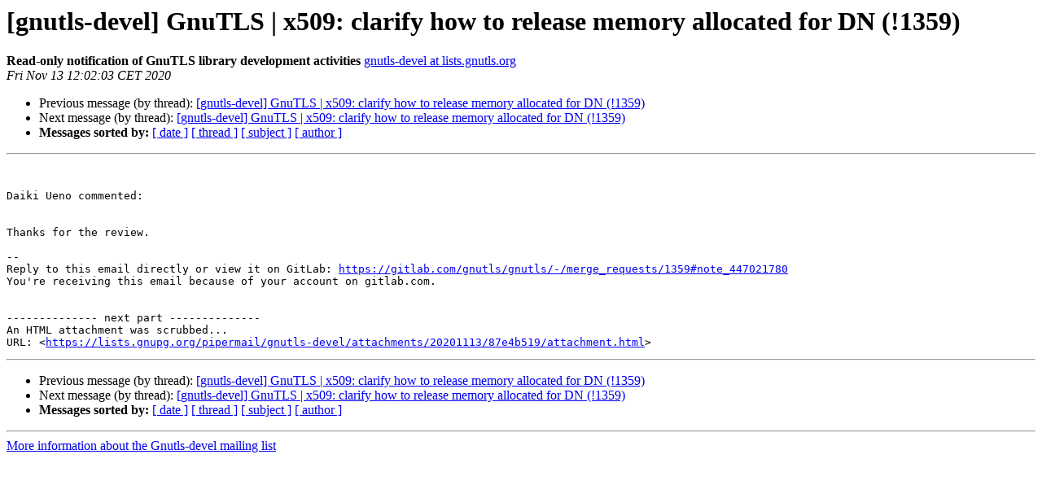

--- FILE ---
content_type: text/html
request_url: https://lists.gnupg.org/pipermail/gnutls-devel/2020-November/019561.html
body_size: 3690
content:
<!DOCTYPE HTML PUBLIC "-//W3C//DTD HTML 4.01 Transitional//EN">
<HTML>
 <HEAD>
   <TITLE> [gnutls-devel] GnuTLS | x509: clarify how to release memory allocated for DN (!1359)
   </TITLE>
   <LINK REL="Index" HREF="index.html" >
   <LINK REL="made" HREF="mailto:gnutls-devel%40lists.gnutls.org?Subject=Re%3A%20%5Bgnutls-devel%5D%20GnuTLS%20%7C%20x509%3A%20clarify%20how%20to%20release%20memory%0A%20allocated%20for%20DN%20%28%211359%29&In-Reply-To=%3Cmailman.3733.1605265340.9913.gnutls-devel%40lists.gnutls.org%3E">
   <META NAME="robots" CONTENT="index,nofollow">
   <style type="text/css">
       pre {
           white-space: pre-wrap;       /* css-2.1, curent FF, Opera, Safari */
           }
   </style>
   <META http-equiv="Content-Type" content="text/html; charset=us-ascii">
   <LINK REL="Previous"  HREF="019560.html">
   <LINK REL="Next"  HREF="019563.html">
 </HEAD>
 <BODY BGCOLOR="#ffffff">
   <H1>[gnutls-devel] GnuTLS | x509: clarify how to release memory allocated for DN (!1359)</H1>
    <B>Read-only notification of GnuTLS library development activities</B> 
    <A HREF="mailto:gnutls-devel%40lists.gnutls.org?Subject=Re%3A%20%5Bgnutls-devel%5D%20GnuTLS%20%7C%20x509%3A%20clarify%20how%20to%20release%20memory%0A%20allocated%20for%20DN%20%28%211359%29&In-Reply-To=%3Cmailman.3733.1605265340.9913.gnutls-devel%40lists.gnutls.org%3E"
       TITLE="[gnutls-devel] GnuTLS | x509: clarify how to release memory allocated for DN (!1359)">gnutls-devel at lists.gnutls.org
       </A><BR>
    <I>Fri Nov 13 12:02:03 CET 2020</I>
    <P><UL>
        <LI>Previous message (by thread): <A HREF="019560.html">[gnutls-devel] GnuTLS | x509: clarify how to release memory allocated for DN (!1359)
</A></li>
        <LI>Next message (by thread): <A HREF="019563.html">[gnutls-devel] GnuTLS | x509: clarify how to release memory allocated for DN (!1359)
</A></li>
         <LI> <B>Messages sorted by:</B> 
              <a href="date.html#19561">[ date ]</a>
              <a href="thread.html#19561">[ thread ]</a>
              <a href="subject.html#19561">[ subject ]</a>
              <a href="author.html#19561">[ author ]</a>
         </LI>
       </UL>
    <HR>  
<!--beginarticle-->
<PRE>


Daiki Ueno commented:


Thanks for the review.

-- 
Reply to this email directly or view it on GitLab: <A HREF="https://gitlab.com/gnutls/gnutls/-/merge_requests/1359#note_447021780">https://gitlab.com/gnutls/gnutls/-/merge_requests/1359#note_447021780</A>
You're receiving this email because of your account on gitlab.com.


-------------- next part --------------
An HTML attachment was scrubbed...
URL: &lt;<A HREF="https://lists.gnupg.org/pipermail/gnutls-devel/attachments/20201113/87e4b519/attachment.html">https://lists.gnupg.org/pipermail/gnutls-devel/attachments/20201113/87e4b519/attachment.html</A>&gt;
</PRE>
































































<!--endarticle-->
    <HR>
    <P><UL>
        <!--threads-->
	<LI>Previous message (by thread): <A HREF="019560.html">[gnutls-devel] GnuTLS | x509: clarify how to release memory allocated for DN (!1359)
</A></li>
	<LI>Next message (by thread): <A HREF="019563.html">[gnutls-devel] GnuTLS | x509: clarify how to release memory allocated for DN (!1359)
</A></li>
         <LI> <B>Messages sorted by:</B> 
              <a href="date.html#19561">[ date ]</a>
              <a href="thread.html#19561">[ thread ]</a>
              <a href="subject.html#19561">[ subject ]</a>
              <a href="author.html#19561">[ author ]</a>
         </LI>
       </UL>

<hr>
<a href="http://lists.gnupg.org/mailman/listinfo/gnutls-devel">More information about the Gnutls-devel
mailing list</a><br>
</body></html>
